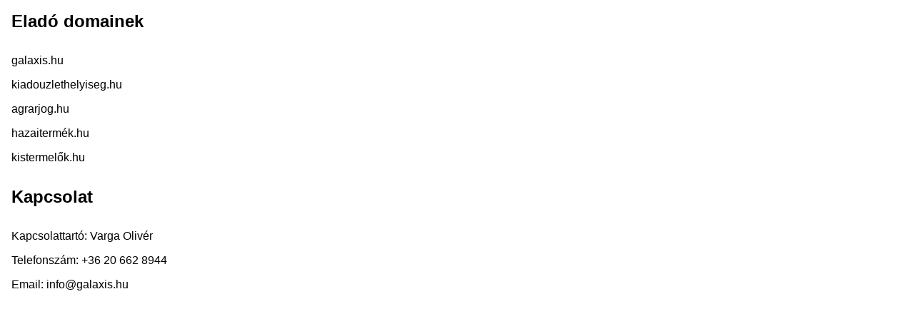

--- FILE ---
content_type: text/html
request_url: http://galaxis.hu/
body_size: 2146
content:
<!DOCTYPE html>
    <html lang="hu">
        <head>
            <title>Eladó domainek</title>
            <meta charset="UTF-8">
            <meta name="viewport" content="width=device-width, initial-scale=1.0, maximum-scale=1.0, user-scalable=no">
            <meta name="robots" content="index, follow">
            <meta name="format-detection" content="telephone=no">
            <meta name="format-detection" content="email=no">
            <meta name="referrer" content="strict-origin-when-cross-origin">
            <meta name="description" content="Eladó domainek.">
            <style>
                :root { --white: white; --black: black; }
                html { user-select: none; -webkit-user-select: none; -webkit-tap-highlight-color: transparent; -webkit-touch-callout: none; font-size: 100%; -webkit-text-size-adjust: 100%; }
                body { background-color: var(--white); padding: 16px; }
                * { margin: 0; padding: 0; font-family: -apple-system, BlinkMacSystemFont, sans-serif; font-size: 16px; color: var(--black); font-weight: 400; text-decoration: none; outline: none; border: none; box-sizing: border-box; }
                .underline:hover { text-decoration: underline; }
                .margin-top-16 { margin-top: 16px; }
                .margin-top-32 { margin-top: 32px; }
                h1 { font-size: 24px; font-weight: 600; }
            </style>
        </head>
        <body>
            <h1>Eladó domainek</h1>
            <p class="margin-top-32">galaxis.hu</p>
            <p class="margin-top-16">kiadouzlethelyiseg.hu</p>
            <p class="margin-top-16">agrarjog.hu</p>
            <p class="margin-top-16">hazaitermék.hu</p>
            <p class="margin-top-16">kistermelők.hu</p>
            <h1 class="margin-top-32">Kapcsolat</h1>
            <p class="margin-top-32">Kapcsolattartó: Varga Olivér</p>
            <p class="margin-top-16">Telefonszám: <a class="underline" href="tel:+36206628944">+36 20 662 8944</a></p>
            <p class="margin-top-16">Email: <a class="underline" href="mailto:info@galaxis.hu">info@galaxis.hu</a></p>
        </body>
    </html>